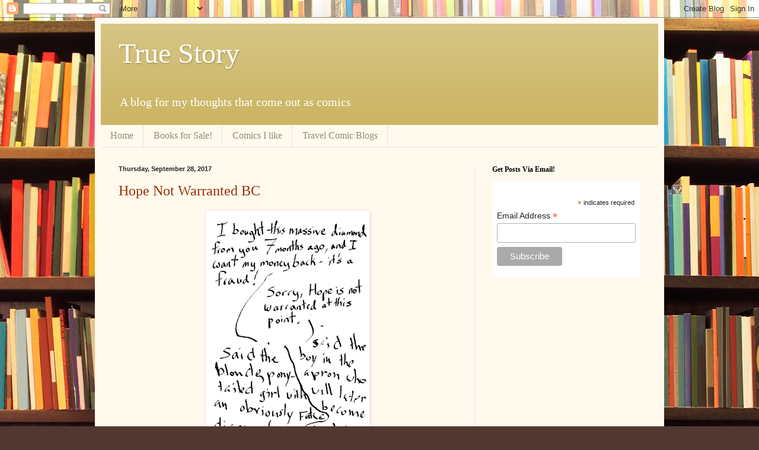

--- FILE ---
content_type: text/html; charset=utf-8
request_url: https://www.google.com/recaptcha/api2/aframe
body_size: 267
content:
<!DOCTYPE HTML><html><head><meta http-equiv="content-type" content="text/html; charset=UTF-8"></head><body><script nonce="uUZ_Lgyjn4oR4WeZ6nC-9g">/** Anti-fraud and anti-abuse applications only. See google.com/recaptcha */ try{var clients={'sodar':'https://pagead2.googlesyndication.com/pagead/sodar?'};window.addEventListener("message",function(a){try{if(a.source===window.parent){var b=JSON.parse(a.data);var c=clients[b['id']];if(c){var d=document.createElement('img');d.src=c+b['params']+'&rc='+(localStorage.getItem("rc::a")?sessionStorage.getItem("rc::b"):"");window.document.body.appendChild(d);sessionStorage.setItem("rc::e",parseInt(sessionStorage.getItem("rc::e")||0)+1);localStorage.setItem("rc::h",'1769409138800');}}}catch(b){}});window.parent.postMessage("_grecaptcha_ready", "*");}catch(b){}</script></body></html>